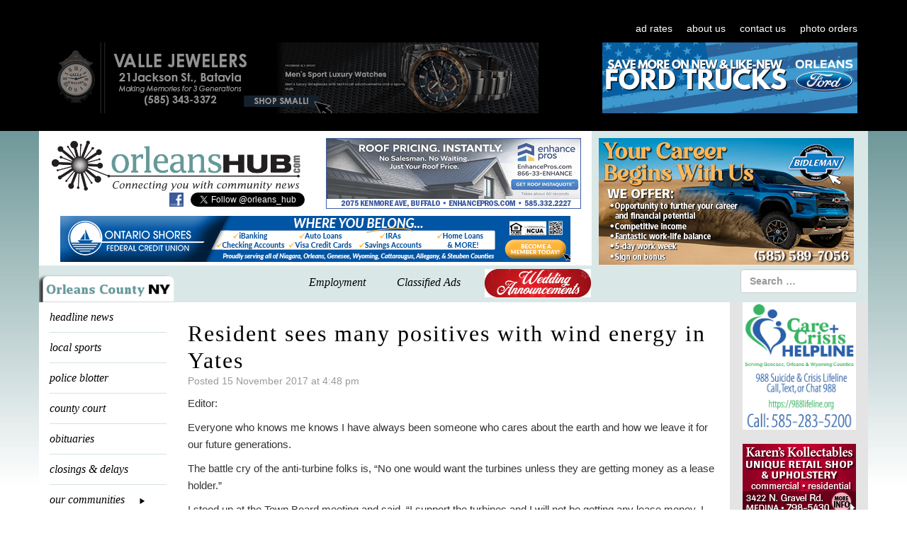

--- FILE ---
content_type: text/html; charset=utf-8
request_url: https://www.google.com/recaptcha/api2/anchor?ar=1&k=6LfLUogUAAAAAOe6JHigfkNqxVHKMTNr8qd6HK6m&co=aHR0cHM6Ly9vcmxlYW5zaHViLmNvbTo0NDM.&hl=en&v=PoyoqOPhxBO7pBk68S4YbpHZ&size=invisible&anchor-ms=20000&execute-ms=30000&cb=lcsnpkdy5jg6
body_size: 48561
content:
<!DOCTYPE HTML><html dir="ltr" lang="en"><head><meta http-equiv="Content-Type" content="text/html; charset=UTF-8">
<meta http-equiv="X-UA-Compatible" content="IE=edge">
<title>reCAPTCHA</title>
<style type="text/css">
/* cyrillic-ext */
@font-face {
  font-family: 'Roboto';
  font-style: normal;
  font-weight: 400;
  font-stretch: 100%;
  src: url(//fonts.gstatic.com/s/roboto/v48/KFO7CnqEu92Fr1ME7kSn66aGLdTylUAMa3GUBHMdazTgWw.woff2) format('woff2');
  unicode-range: U+0460-052F, U+1C80-1C8A, U+20B4, U+2DE0-2DFF, U+A640-A69F, U+FE2E-FE2F;
}
/* cyrillic */
@font-face {
  font-family: 'Roboto';
  font-style: normal;
  font-weight: 400;
  font-stretch: 100%;
  src: url(//fonts.gstatic.com/s/roboto/v48/KFO7CnqEu92Fr1ME7kSn66aGLdTylUAMa3iUBHMdazTgWw.woff2) format('woff2');
  unicode-range: U+0301, U+0400-045F, U+0490-0491, U+04B0-04B1, U+2116;
}
/* greek-ext */
@font-face {
  font-family: 'Roboto';
  font-style: normal;
  font-weight: 400;
  font-stretch: 100%;
  src: url(//fonts.gstatic.com/s/roboto/v48/KFO7CnqEu92Fr1ME7kSn66aGLdTylUAMa3CUBHMdazTgWw.woff2) format('woff2');
  unicode-range: U+1F00-1FFF;
}
/* greek */
@font-face {
  font-family: 'Roboto';
  font-style: normal;
  font-weight: 400;
  font-stretch: 100%;
  src: url(//fonts.gstatic.com/s/roboto/v48/KFO7CnqEu92Fr1ME7kSn66aGLdTylUAMa3-UBHMdazTgWw.woff2) format('woff2');
  unicode-range: U+0370-0377, U+037A-037F, U+0384-038A, U+038C, U+038E-03A1, U+03A3-03FF;
}
/* math */
@font-face {
  font-family: 'Roboto';
  font-style: normal;
  font-weight: 400;
  font-stretch: 100%;
  src: url(//fonts.gstatic.com/s/roboto/v48/KFO7CnqEu92Fr1ME7kSn66aGLdTylUAMawCUBHMdazTgWw.woff2) format('woff2');
  unicode-range: U+0302-0303, U+0305, U+0307-0308, U+0310, U+0312, U+0315, U+031A, U+0326-0327, U+032C, U+032F-0330, U+0332-0333, U+0338, U+033A, U+0346, U+034D, U+0391-03A1, U+03A3-03A9, U+03B1-03C9, U+03D1, U+03D5-03D6, U+03F0-03F1, U+03F4-03F5, U+2016-2017, U+2034-2038, U+203C, U+2040, U+2043, U+2047, U+2050, U+2057, U+205F, U+2070-2071, U+2074-208E, U+2090-209C, U+20D0-20DC, U+20E1, U+20E5-20EF, U+2100-2112, U+2114-2115, U+2117-2121, U+2123-214F, U+2190, U+2192, U+2194-21AE, U+21B0-21E5, U+21F1-21F2, U+21F4-2211, U+2213-2214, U+2216-22FF, U+2308-230B, U+2310, U+2319, U+231C-2321, U+2336-237A, U+237C, U+2395, U+239B-23B7, U+23D0, U+23DC-23E1, U+2474-2475, U+25AF, U+25B3, U+25B7, U+25BD, U+25C1, U+25CA, U+25CC, U+25FB, U+266D-266F, U+27C0-27FF, U+2900-2AFF, U+2B0E-2B11, U+2B30-2B4C, U+2BFE, U+3030, U+FF5B, U+FF5D, U+1D400-1D7FF, U+1EE00-1EEFF;
}
/* symbols */
@font-face {
  font-family: 'Roboto';
  font-style: normal;
  font-weight: 400;
  font-stretch: 100%;
  src: url(//fonts.gstatic.com/s/roboto/v48/KFO7CnqEu92Fr1ME7kSn66aGLdTylUAMaxKUBHMdazTgWw.woff2) format('woff2');
  unicode-range: U+0001-000C, U+000E-001F, U+007F-009F, U+20DD-20E0, U+20E2-20E4, U+2150-218F, U+2190, U+2192, U+2194-2199, U+21AF, U+21E6-21F0, U+21F3, U+2218-2219, U+2299, U+22C4-22C6, U+2300-243F, U+2440-244A, U+2460-24FF, U+25A0-27BF, U+2800-28FF, U+2921-2922, U+2981, U+29BF, U+29EB, U+2B00-2BFF, U+4DC0-4DFF, U+FFF9-FFFB, U+10140-1018E, U+10190-1019C, U+101A0, U+101D0-101FD, U+102E0-102FB, U+10E60-10E7E, U+1D2C0-1D2D3, U+1D2E0-1D37F, U+1F000-1F0FF, U+1F100-1F1AD, U+1F1E6-1F1FF, U+1F30D-1F30F, U+1F315, U+1F31C, U+1F31E, U+1F320-1F32C, U+1F336, U+1F378, U+1F37D, U+1F382, U+1F393-1F39F, U+1F3A7-1F3A8, U+1F3AC-1F3AF, U+1F3C2, U+1F3C4-1F3C6, U+1F3CA-1F3CE, U+1F3D4-1F3E0, U+1F3ED, U+1F3F1-1F3F3, U+1F3F5-1F3F7, U+1F408, U+1F415, U+1F41F, U+1F426, U+1F43F, U+1F441-1F442, U+1F444, U+1F446-1F449, U+1F44C-1F44E, U+1F453, U+1F46A, U+1F47D, U+1F4A3, U+1F4B0, U+1F4B3, U+1F4B9, U+1F4BB, U+1F4BF, U+1F4C8-1F4CB, U+1F4D6, U+1F4DA, U+1F4DF, U+1F4E3-1F4E6, U+1F4EA-1F4ED, U+1F4F7, U+1F4F9-1F4FB, U+1F4FD-1F4FE, U+1F503, U+1F507-1F50B, U+1F50D, U+1F512-1F513, U+1F53E-1F54A, U+1F54F-1F5FA, U+1F610, U+1F650-1F67F, U+1F687, U+1F68D, U+1F691, U+1F694, U+1F698, U+1F6AD, U+1F6B2, U+1F6B9-1F6BA, U+1F6BC, U+1F6C6-1F6CF, U+1F6D3-1F6D7, U+1F6E0-1F6EA, U+1F6F0-1F6F3, U+1F6F7-1F6FC, U+1F700-1F7FF, U+1F800-1F80B, U+1F810-1F847, U+1F850-1F859, U+1F860-1F887, U+1F890-1F8AD, U+1F8B0-1F8BB, U+1F8C0-1F8C1, U+1F900-1F90B, U+1F93B, U+1F946, U+1F984, U+1F996, U+1F9E9, U+1FA00-1FA6F, U+1FA70-1FA7C, U+1FA80-1FA89, U+1FA8F-1FAC6, U+1FACE-1FADC, U+1FADF-1FAE9, U+1FAF0-1FAF8, U+1FB00-1FBFF;
}
/* vietnamese */
@font-face {
  font-family: 'Roboto';
  font-style: normal;
  font-weight: 400;
  font-stretch: 100%;
  src: url(//fonts.gstatic.com/s/roboto/v48/KFO7CnqEu92Fr1ME7kSn66aGLdTylUAMa3OUBHMdazTgWw.woff2) format('woff2');
  unicode-range: U+0102-0103, U+0110-0111, U+0128-0129, U+0168-0169, U+01A0-01A1, U+01AF-01B0, U+0300-0301, U+0303-0304, U+0308-0309, U+0323, U+0329, U+1EA0-1EF9, U+20AB;
}
/* latin-ext */
@font-face {
  font-family: 'Roboto';
  font-style: normal;
  font-weight: 400;
  font-stretch: 100%;
  src: url(//fonts.gstatic.com/s/roboto/v48/KFO7CnqEu92Fr1ME7kSn66aGLdTylUAMa3KUBHMdazTgWw.woff2) format('woff2');
  unicode-range: U+0100-02BA, U+02BD-02C5, U+02C7-02CC, U+02CE-02D7, U+02DD-02FF, U+0304, U+0308, U+0329, U+1D00-1DBF, U+1E00-1E9F, U+1EF2-1EFF, U+2020, U+20A0-20AB, U+20AD-20C0, U+2113, U+2C60-2C7F, U+A720-A7FF;
}
/* latin */
@font-face {
  font-family: 'Roboto';
  font-style: normal;
  font-weight: 400;
  font-stretch: 100%;
  src: url(//fonts.gstatic.com/s/roboto/v48/KFO7CnqEu92Fr1ME7kSn66aGLdTylUAMa3yUBHMdazQ.woff2) format('woff2');
  unicode-range: U+0000-00FF, U+0131, U+0152-0153, U+02BB-02BC, U+02C6, U+02DA, U+02DC, U+0304, U+0308, U+0329, U+2000-206F, U+20AC, U+2122, U+2191, U+2193, U+2212, U+2215, U+FEFF, U+FFFD;
}
/* cyrillic-ext */
@font-face {
  font-family: 'Roboto';
  font-style: normal;
  font-weight: 500;
  font-stretch: 100%;
  src: url(//fonts.gstatic.com/s/roboto/v48/KFO7CnqEu92Fr1ME7kSn66aGLdTylUAMa3GUBHMdazTgWw.woff2) format('woff2');
  unicode-range: U+0460-052F, U+1C80-1C8A, U+20B4, U+2DE0-2DFF, U+A640-A69F, U+FE2E-FE2F;
}
/* cyrillic */
@font-face {
  font-family: 'Roboto';
  font-style: normal;
  font-weight: 500;
  font-stretch: 100%;
  src: url(//fonts.gstatic.com/s/roboto/v48/KFO7CnqEu92Fr1ME7kSn66aGLdTylUAMa3iUBHMdazTgWw.woff2) format('woff2');
  unicode-range: U+0301, U+0400-045F, U+0490-0491, U+04B0-04B1, U+2116;
}
/* greek-ext */
@font-face {
  font-family: 'Roboto';
  font-style: normal;
  font-weight: 500;
  font-stretch: 100%;
  src: url(//fonts.gstatic.com/s/roboto/v48/KFO7CnqEu92Fr1ME7kSn66aGLdTylUAMa3CUBHMdazTgWw.woff2) format('woff2');
  unicode-range: U+1F00-1FFF;
}
/* greek */
@font-face {
  font-family: 'Roboto';
  font-style: normal;
  font-weight: 500;
  font-stretch: 100%;
  src: url(//fonts.gstatic.com/s/roboto/v48/KFO7CnqEu92Fr1ME7kSn66aGLdTylUAMa3-UBHMdazTgWw.woff2) format('woff2');
  unicode-range: U+0370-0377, U+037A-037F, U+0384-038A, U+038C, U+038E-03A1, U+03A3-03FF;
}
/* math */
@font-face {
  font-family: 'Roboto';
  font-style: normal;
  font-weight: 500;
  font-stretch: 100%;
  src: url(//fonts.gstatic.com/s/roboto/v48/KFO7CnqEu92Fr1ME7kSn66aGLdTylUAMawCUBHMdazTgWw.woff2) format('woff2');
  unicode-range: U+0302-0303, U+0305, U+0307-0308, U+0310, U+0312, U+0315, U+031A, U+0326-0327, U+032C, U+032F-0330, U+0332-0333, U+0338, U+033A, U+0346, U+034D, U+0391-03A1, U+03A3-03A9, U+03B1-03C9, U+03D1, U+03D5-03D6, U+03F0-03F1, U+03F4-03F5, U+2016-2017, U+2034-2038, U+203C, U+2040, U+2043, U+2047, U+2050, U+2057, U+205F, U+2070-2071, U+2074-208E, U+2090-209C, U+20D0-20DC, U+20E1, U+20E5-20EF, U+2100-2112, U+2114-2115, U+2117-2121, U+2123-214F, U+2190, U+2192, U+2194-21AE, U+21B0-21E5, U+21F1-21F2, U+21F4-2211, U+2213-2214, U+2216-22FF, U+2308-230B, U+2310, U+2319, U+231C-2321, U+2336-237A, U+237C, U+2395, U+239B-23B7, U+23D0, U+23DC-23E1, U+2474-2475, U+25AF, U+25B3, U+25B7, U+25BD, U+25C1, U+25CA, U+25CC, U+25FB, U+266D-266F, U+27C0-27FF, U+2900-2AFF, U+2B0E-2B11, U+2B30-2B4C, U+2BFE, U+3030, U+FF5B, U+FF5D, U+1D400-1D7FF, U+1EE00-1EEFF;
}
/* symbols */
@font-face {
  font-family: 'Roboto';
  font-style: normal;
  font-weight: 500;
  font-stretch: 100%;
  src: url(//fonts.gstatic.com/s/roboto/v48/KFO7CnqEu92Fr1ME7kSn66aGLdTylUAMaxKUBHMdazTgWw.woff2) format('woff2');
  unicode-range: U+0001-000C, U+000E-001F, U+007F-009F, U+20DD-20E0, U+20E2-20E4, U+2150-218F, U+2190, U+2192, U+2194-2199, U+21AF, U+21E6-21F0, U+21F3, U+2218-2219, U+2299, U+22C4-22C6, U+2300-243F, U+2440-244A, U+2460-24FF, U+25A0-27BF, U+2800-28FF, U+2921-2922, U+2981, U+29BF, U+29EB, U+2B00-2BFF, U+4DC0-4DFF, U+FFF9-FFFB, U+10140-1018E, U+10190-1019C, U+101A0, U+101D0-101FD, U+102E0-102FB, U+10E60-10E7E, U+1D2C0-1D2D3, U+1D2E0-1D37F, U+1F000-1F0FF, U+1F100-1F1AD, U+1F1E6-1F1FF, U+1F30D-1F30F, U+1F315, U+1F31C, U+1F31E, U+1F320-1F32C, U+1F336, U+1F378, U+1F37D, U+1F382, U+1F393-1F39F, U+1F3A7-1F3A8, U+1F3AC-1F3AF, U+1F3C2, U+1F3C4-1F3C6, U+1F3CA-1F3CE, U+1F3D4-1F3E0, U+1F3ED, U+1F3F1-1F3F3, U+1F3F5-1F3F7, U+1F408, U+1F415, U+1F41F, U+1F426, U+1F43F, U+1F441-1F442, U+1F444, U+1F446-1F449, U+1F44C-1F44E, U+1F453, U+1F46A, U+1F47D, U+1F4A3, U+1F4B0, U+1F4B3, U+1F4B9, U+1F4BB, U+1F4BF, U+1F4C8-1F4CB, U+1F4D6, U+1F4DA, U+1F4DF, U+1F4E3-1F4E6, U+1F4EA-1F4ED, U+1F4F7, U+1F4F9-1F4FB, U+1F4FD-1F4FE, U+1F503, U+1F507-1F50B, U+1F50D, U+1F512-1F513, U+1F53E-1F54A, U+1F54F-1F5FA, U+1F610, U+1F650-1F67F, U+1F687, U+1F68D, U+1F691, U+1F694, U+1F698, U+1F6AD, U+1F6B2, U+1F6B9-1F6BA, U+1F6BC, U+1F6C6-1F6CF, U+1F6D3-1F6D7, U+1F6E0-1F6EA, U+1F6F0-1F6F3, U+1F6F7-1F6FC, U+1F700-1F7FF, U+1F800-1F80B, U+1F810-1F847, U+1F850-1F859, U+1F860-1F887, U+1F890-1F8AD, U+1F8B0-1F8BB, U+1F8C0-1F8C1, U+1F900-1F90B, U+1F93B, U+1F946, U+1F984, U+1F996, U+1F9E9, U+1FA00-1FA6F, U+1FA70-1FA7C, U+1FA80-1FA89, U+1FA8F-1FAC6, U+1FACE-1FADC, U+1FADF-1FAE9, U+1FAF0-1FAF8, U+1FB00-1FBFF;
}
/* vietnamese */
@font-face {
  font-family: 'Roboto';
  font-style: normal;
  font-weight: 500;
  font-stretch: 100%;
  src: url(//fonts.gstatic.com/s/roboto/v48/KFO7CnqEu92Fr1ME7kSn66aGLdTylUAMa3OUBHMdazTgWw.woff2) format('woff2');
  unicode-range: U+0102-0103, U+0110-0111, U+0128-0129, U+0168-0169, U+01A0-01A1, U+01AF-01B0, U+0300-0301, U+0303-0304, U+0308-0309, U+0323, U+0329, U+1EA0-1EF9, U+20AB;
}
/* latin-ext */
@font-face {
  font-family: 'Roboto';
  font-style: normal;
  font-weight: 500;
  font-stretch: 100%;
  src: url(//fonts.gstatic.com/s/roboto/v48/KFO7CnqEu92Fr1ME7kSn66aGLdTylUAMa3KUBHMdazTgWw.woff2) format('woff2');
  unicode-range: U+0100-02BA, U+02BD-02C5, U+02C7-02CC, U+02CE-02D7, U+02DD-02FF, U+0304, U+0308, U+0329, U+1D00-1DBF, U+1E00-1E9F, U+1EF2-1EFF, U+2020, U+20A0-20AB, U+20AD-20C0, U+2113, U+2C60-2C7F, U+A720-A7FF;
}
/* latin */
@font-face {
  font-family: 'Roboto';
  font-style: normal;
  font-weight: 500;
  font-stretch: 100%;
  src: url(//fonts.gstatic.com/s/roboto/v48/KFO7CnqEu92Fr1ME7kSn66aGLdTylUAMa3yUBHMdazQ.woff2) format('woff2');
  unicode-range: U+0000-00FF, U+0131, U+0152-0153, U+02BB-02BC, U+02C6, U+02DA, U+02DC, U+0304, U+0308, U+0329, U+2000-206F, U+20AC, U+2122, U+2191, U+2193, U+2212, U+2215, U+FEFF, U+FFFD;
}
/* cyrillic-ext */
@font-face {
  font-family: 'Roboto';
  font-style: normal;
  font-weight: 900;
  font-stretch: 100%;
  src: url(//fonts.gstatic.com/s/roboto/v48/KFO7CnqEu92Fr1ME7kSn66aGLdTylUAMa3GUBHMdazTgWw.woff2) format('woff2');
  unicode-range: U+0460-052F, U+1C80-1C8A, U+20B4, U+2DE0-2DFF, U+A640-A69F, U+FE2E-FE2F;
}
/* cyrillic */
@font-face {
  font-family: 'Roboto';
  font-style: normal;
  font-weight: 900;
  font-stretch: 100%;
  src: url(//fonts.gstatic.com/s/roboto/v48/KFO7CnqEu92Fr1ME7kSn66aGLdTylUAMa3iUBHMdazTgWw.woff2) format('woff2');
  unicode-range: U+0301, U+0400-045F, U+0490-0491, U+04B0-04B1, U+2116;
}
/* greek-ext */
@font-face {
  font-family: 'Roboto';
  font-style: normal;
  font-weight: 900;
  font-stretch: 100%;
  src: url(//fonts.gstatic.com/s/roboto/v48/KFO7CnqEu92Fr1ME7kSn66aGLdTylUAMa3CUBHMdazTgWw.woff2) format('woff2');
  unicode-range: U+1F00-1FFF;
}
/* greek */
@font-face {
  font-family: 'Roboto';
  font-style: normal;
  font-weight: 900;
  font-stretch: 100%;
  src: url(//fonts.gstatic.com/s/roboto/v48/KFO7CnqEu92Fr1ME7kSn66aGLdTylUAMa3-UBHMdazTgWw.woff2) format('woff2');
  unicode-range: U+0370-0377, U+037A-037F, U+0384-038A, U+038C, U+038E-03A1, U+03A3-03FF;
}
/* math */
@font-face {
  font-family: 'Roboto';
  font-style: normal;
  font-weight: 900;
  font-stretch: 100%;
  src: url(//fonts.gstatic.com/s/roboto/v48/KFO7CnqEu92Fr1ME7kSn66aGLdTylUAMawCUBHMdazTgWw.woff2) format('woff2');
  unicode-range: U+0302-0303, U+0305, U+0307-0308, U+0310, U+0312, U+0315, U+031A, U+0326-0327, U+032C, U+032F-0330, U+0332-0333, U+0338, U+033A, U+0346, U+034D, U+0391-03A1, U+03A3-03A9, U+03B1-03C9, U+03D1, U+03D5-03D6, U+03F0-03F1, U+03F4-03F5, U+2016-2017, U+2034-2038, U+203C, U+2040, U+2043, U+2047, U+2050, U+2057, U+205F, U+2070-2071, U+2074-208E, U+2090-209C, U+20D0-20DC, U+20E1, U+20E5-20EF, U+2100-2112, U+2114-2115, U+2117-2121, U+2123-214F, U+2190, U+2192, U+2194-21AE, U+21B0-21E5, U+21F1-21F2, U+21F4-2211, U+2213-2214, U+2216-22FF, U+2308-230B, U+2310, U+2319, U+231C-2321, U+2336-237A, U+237C, U+2395, U+239B-23B7, U+23D0, U+23DC-23E1, U+2474-2475, U+25AF, U+25B3, U+25B7, U+25BD, U+25C1, U+25CA, U+25CC, U+25FB, U+266D-266F, U+27C0-27FF, U+2900-2AFF, U+2B0E-2B11, U+2B30-2B4C, U+2BFE, U+3030, U+FF5B, U+FF5D, U+1D400-1D7FF, U+1EE00-1EEFF;
}
/* symbols */
@font-face {
  font-family: 'Roboto';
  font-style: normal;
  font-weight: 900;
  font-stretch: 100%;
  src: url(//fonts.gstatic.com/s/roboto/v48/KFO7CnqEu92Fr1ME7kSn66aGLdTylUAMaxKUBHMdazTgWw.woff2) format('woff2');
  unicode-range: U+0001-000C, U+000E-001F, U+007F-009F, U+20DD-20E0, U+20E2-20E4, U+2150-218F, U+2190, U+2192, U+2194-2199, U+21AF, U+21E6-21F0, U+21F3, U+2218-2219, U+2299, U+22C4-22C6, U+2300-243F, U+2440-244A, U+2460-24FF, U+25A0-27BF, U+2800-28FF, U+2921-2922, U+2981, U+29BF, U+29EB, U+2B00-2BFF, U+4DC0-4DFF, U+FFF9-FFFB, U+10140-1018E, U+10190-1019C, U+101A0, U+101D0-101FD, U+102E0-102FB, U+10E60-10E7E, U+1D2C0-1D2D3, U+1D2E0-1D37F, U+1F000-1F0FF, U+1F100-1F1AD, U+1F1E6-1F1FF, U+1F30D-1F30F, U+1F315, U+1F31C, U+1F31E, U+1F320-1F32C, U+1F336, U+1F378, U+1F37D, U+1F382, U+1F393-1F39F, U+1F3A7-1F3A8, U+1F3AC-1F3AF, U+1F3C2, U+1F3C4-1F3C6, U+1F3CA-1F3CE, U+1F3D4-1F3E0, U+1F3ED, U+1F3F1-1F3F3, U+1F3F5-1F3F7, U+1F408, U+1F415, U+1F41F, U+1F426, U+1F43F, U+1F441-1F442, U+1F444, U+1F446-1F449, U+1F44C-1F44E, U+1F453, U+1F46A, U+1F47D, U+1F4A3, U+1F4B0, U+1F4B3, U+1F4B9, U+1F4BB, U+1F4BF, U+1F4C8-1F4CB, U+1F4D6, U+1F4DA, U+1F4DF, U+1F4E3-1F4E6, U+1F4EA-1F4ED, U+1F4F7, U+1F4F9-1F4FB, U+1F4FD-1F4FE, U+1F503, U+1F507-1F50B, U+1F50D, U+1F512-1F513, U+1F53E-1F54A, U+1F54F-1F5FA, U+1F610, U+1F650-1F67F, U+1F687, U+1F68D, U+1F691, U+1F694, U+1F698, U+1F6AD, U+1F6B2, U+1F6B9-1F6BA, U+1F6BC, U+1F6C6-1F6CF, U+1F6D3-1F6D7, U+1F6E0-1F6EA, U+1F6F0-1F6F3, U+1F6F7-1F6FC, U+1F700-1F7FF, U+1F800-1F80B, U+1F810-1F847, U+1F850-1F859, U+1F860-1F887, U+1F890-1F8AD, U+1F8B0-1F8BB, U+1F8C0-1F8C1, U+1F900-1F90B, U+1F93B, U+1F946, U+1F984, U+1F996, U+1F9E9, U+1FA00-1FA6F, U+1FA70-1FA7C, U+1FA80-1FA89, U+1FA8F-1FAC6, U+1FACE-1FADC, U+1FADF-1FAE9, U+1FAF0-1FAF8, U+1FB00-1FBFF;
}
/* vietnamese */
@font-face {
  font-family: 'Roboto';
  font-style: normal;
  font-weight: 900;
  font-stretch: 100%;
  src: url(//fonts.gstatic.com/s/roboto/v48/KFO7CnqEu92Fr1ME7kSn66aGLdTylUAMa3OUBHMdazTgWw.woff2) format('woff2');
  unicode-range: U+0102-0103, U+0110-0111, U+0128-0129, U+0168-0169, U+01A0-01A1, U+01AF-01B0, U+0300-0301, U+0303-0304, U+0308-0309, U+0323, U+0329, U+1EA0-1EF9, U+20AB;
}
/* latin-ext */
@font-face {
  font-family: 'Roboto';
  font-style: normal;
  font-weight: 900;
  font-stretch: 100%;
  src: url(//fonts.gstatic.com/s/roboto/v48/KFO7CnqEu92Fr1ME7kSn66aGLdTylUAMa3KUBHMdazTgWw.woff2) format('woff2');
  unicode-range: U+0100-02BA, U+02BD-02C5, U+02C7-02CC, U+02CE-02D7, U+02DD-02FF, U+0304, U+0308, U+0329, U+1D00-1DBF, U+1E00-1E9F, U+1EF2-1EFF, U+2020, U+20A0-20AB, U+20AD-20C0, U+2113, U+2C60-2C7F, U+A720-A7FF;
}
/* latin */
@font-face {
  font-family: 'Roboto';
  font-style: normal;
  font-weight: 900;
  font-stretch: 100%;
  src: url(//fonts.gstatic.com/s/roboto/v48/KFO7CnqEu92Fr1ME7kSn66aGLdTylUAMa3yUBHMdazQ.woff2) format('woff2');
  unicode-range: U+0000-00FF, U+0131, U+0152-0153, U+02BB-02BC, U+02C6, U+02DA, U+02DC, U+0304, U+0308, U+0329, U+2000-206F, U+20AC, U+2122, U+2191, U+2193, U+2212, U+2215, U+FEFF, U+FFFD;
}

</style>
<link rel="stylesheet" type="text/css" href="https://www.gstatic.com/recaptcha/releases/PoyoqOPhxBO7pBk68S4YbpHZ/styles__ltr.css">
<script nonce="PLOiUUAbHA5N__JkPBd7Yw" type="text/javascript">window['__recaptcha_api'] = 'https://www.google.com/recaptcha/api2/';</script>
<script type="text/javascript" src="https://www.gstatic.com/recaptcha/releases/PoyoqOPhxBO7pBk68S4YbpHZ/recaptcha__en.js" nonce="PLOiUUAbHA5N__JkPBd7Yw">
      
    </script></head>
<body><div id="rc-anchor-alert" class="rc-anchor-alert"></div>
<input type="hidden" id="recaptcha-token" value="[base64]">
<script type="text/javascript" nonce="PLOiUUAbHA5N__JkPBd7Yw">
      recaptcha.anchor.Main.init("[\x22ainput\x22,[\x22bgdata\x22,\x22\x22,\[base64]/[base64]/MjU1Ong/[base64]/[base64]/[base64]/[base64]/[base64]/[base64]/[base64]/[base64]/[base64]/[base64]/[base64]/[base64]/[base64]/[base64]/[base64]\\u003d\x22,\[base64]\\u003d\\u003d\x22,\x22wrzCk8KwwpjDuRtKw68Hw5HCg8K2wrYAcMO/w7fCuivCnWHDjsKsw6VJTMKXwqguw7bDksKUwq7CtBTCsh8HNcOQwqt7SMKILcK/VjtKVmxzw77Dq8K0QXM2S8OvwoI1w4oww4c8Jj5pbi0APMKOdMOHwrnDqMKdwp/Ck1/DpcOXE8KdH8KxEMKXw5LDicKhw5bCoT7CqRo7NWlUSl/[base64]/wo0ww51ncB5WeXbDqHTDi8OEdidlwoIVXAfChnAmVMKtI8O2w7rCgAbCoMK8wqfCu8OjcsOBbiXCkhZbw63DjHPDk8OEw481wrHDpcKzMQTDrxoRwrbDsS5Vbg3DosOBwr0cw43DlwpeLMKmw7R2wrvDr8Kyw7vDu04iw5fCo8KewphrwrRjAsO6w7/CpsKOIsOdKcKIwr7CrcKLw4lHw5TCq8Ktw498ccK2ecOxEMO9w6rCj2LCj8OPJATDkk/Cul87wpzCnMKQDcOnwoUwwpYqMnwCwo4VAMKcw5AdBHk3wpENwrnDk0jCqcKRCmwXw4nCtzpjHcOwwq/DjMOgwqTCtHPDvsKBTBNVwqnDnWJtIsO6wr1qwpXCs8OLw5l8w4dVwrfCsURpRivCmcOXKhZEw67CpMKuLyZ+wq7CvFfCnh4OETrCr3wcKQrCrVfChideEVfCjsOsw7jCtQrCqFUeG8O2w5UQFcOUwq0sw4PCkMOvNhFTwoTCh1/Cjx/[base64]/Wngsw4TDoVZfSMOVb1HDhiPDqncjLMOtISLDosOIwobCklABwpPDjwVYI8OBEGc9UGDCsMKywrZqRyzDnMOJwojChcKrw7QhwpXDq8O/w5rDjXPDjsKxw67DiRTCusKrw6HDm8OkAknDjcKiCcOKwr0iWMK+OsKdS8KlF30mwowVVMO3PUDDpjHDqlXCs8OEXA7CjHrCo8OswpzDh33CqMODwpsWG1QhwoRZw4sowr7DgcODR8KgNcKnDTjCn8KXZsOEZwJKwqTDkMKEw7vDhsKfw7/CnMKAw69RwqvDsMOmU8OqG8Oew7V1wocrwpAWJUPDg8OgOcOEw68Qw45CwrllLgN6w7x8w6hSUMObLkpAwo/DssKtw7bCp8O/WzTDlh3DnHDDtnXChcKnAMOEGwXDncOvBMKBw51gCAXDonfDjjXCgCA7worClhkRwq/CmcKawrBww7ooMVrDmMKiwq0UKlo6XcKNwpnDq8KkB8OlEsKpwq44asOdw5fDq8KnUixBw77CmBVlSz9Vw4nCusONNMODeSfCug1qwrRRIXXClcOXw7lyUCNtBMOywqQMKMK1P8KbwqZ3w6xtUw/Ctnxgwq7CgMKbFUQCw5Y3wp8AF8Kkw7LDi3fDscOKUsOMwr/CggFcFR/Do8OGwpHCjVbDhWRhw7tjA0PCuMKawqgyScObF8K6WFpUw5PDknIrw45mLV/Do8OKH0BmwrVLw77CmMOZw4gjwpXCrMOYF8K9w6sXKyR+Cn92RsOdIcODwpcbw5Emw5xAIsOfQi0oLBYcw5fDmibDqMOsJioeSWMawoDCk2l/[base64]/w7xpBljDm8K8fCwswodUdcOOwpLDqcKKHsO0aMKyw73DosKCaQpHwpQ/bsKcSMOawqTDmVjClMOnwpzCnFcSbcOoOhTCrCY1w7pmWVBTwo3CiX9vw5fCl8OWw6A/esK8wonDvMKUM8OjwqHDvcOYwp7CkjLCmVxEalvDhMKcJ310wobDm8KfwplXw4bDv8OqwpLCpWNicEkywos0wrzCgzUbw6QVw6Ezw5vDo8Oed8KAX8OHwpzCmMKJwqjCm1Baw6/CtsOrUSoSF8KuAgLDlxzCpwDCtsKgfsK/[base64]/ClcK8wr8+QsOewpNAHV/[base64]/CjXrCvsOiKUPCriAHBlrDvyPDhcOwwpbDpsOpEkXCuyBKwq7DuC4WwrHCnsKTwqxjwqrDny9SBiLDr8O8w4x6EMOZw7PDh1bDvcO5fRfCsmlZwqLCscKewoQCwppeE8ODCyVzDMKJw6EpSMOGVsOfwpfCpMOPw5PCowoMEsOUdMO6cD7Cr2xDw50Xwo4OQcO2wqXCnC/[base64]/Cq0bCpMKaUS4xPRzDkcOVa3fCnMOWworDjBXCsT3DpcKfw7JABT0BAMO0LEl6w7J7w54yYsK6w4dubFnDpsOYw5DDl8KdT8ObwoBXABLCjknCgsKhRMKsw7/DnMK6wo3CmcOhwrDCuW9lwokiQVDCgxdyRnbDt37CscO7w7TDkzdUwq5Sw6AqwqA/ccKMR8OfFRvDiMKVw4U9OjJFOcObEgN8WcKyw58cb8OaJMKGccKkb17DomgoIMK2w5RJwprDjcKVworDhsOcQww7wotmAcOvw7/Dm8KaKcKOJsKPwqF8w6Fgw5nDmQHCocKsCGMYeGDDvGvCiWgBaWZmV0DDllDDg23Dj8O9ejUcNMKlwpfDpE/DujTDjsKzw6HCkcOqwpFTw5FQDVbDuVDDpRDDkArDkxfCqcOOZ8OgasOIw77DlD5rVWbClsKPwqV/w6VdI2fCkAF7LSJUw51PGBsBw7YKw7jCisO1w5FGbsKpw7pZAWB8eRDDnMKlLMKLcMOmXWFPwoReJcKxa2FfwoQGw5IBw4bDisO2wr8MQi/DpcKUw4rDuQ94KE5QTcKgOnvDkMK9wpoZXsKtYxEpOcKjYsO5woI6CUM3UsOPT3PDqR/ChMKvw6vCrMOTeMOIwrMIw7rDmsKVOyDCrcKxVcOmXGRrV8O/OE7CrQc+w7jDoinDnF3CuDnDqTvDvlEIwrzDogjDtMOANTsJJ8KUwodnw5kgw4HDvkgQw51aB8KkdTXCm8KQEMK3aE7CthfDhzYMFR0eA8OkGsOlw5I4w65fBMKhwrbDsWwmZ1nCoMKKwo9wf8OXAW/CqcORwpzDjcORwqppwoEgTnFdVUHCrBnDoVDDglPDlcOySMOWCsKlDEjDqcO1fR7Dpl1raX3DscKiPsOrwrs0MF0SacOPbsOpwos0VsOCw57Dm05zOCrCmiR/wrA/woTCi23DiCN8w6p0w5nClF7Ct8O/aMKFwqfCkTlNwrHDlW1ha8O/[base64]/DkMO5ZAEdOMO0SWXCvcKeZsO1GjfCgmoew6TCvsO2w6bDqcKRw54hZsOCZh3DtMO9w60Fw4nDsjXDmsObTcO7DcOoccKhVU1+w4JoNsOUJV7DlMOEWwHCs2PCmRExWcOGw4ANwoVgwrxVw5k9wpJsw4dtKXI7wqZ/wqpJfWLDncKoKMKCW8KoPsK3TsOzMj3DvXc0w7BMIgLDgMOgcCI8R8KtBRPCpsOSNMOHwrTDu8KFaibDo8KaKEnCrcKgw4rCgsOEwqQWNMKEwqQYYgDDlibCgh/Du8O9SsK0LMOLbhd7wrXDkyVLwqHCkBdCXsOGw6wyKXkkw5nDt8OIAMOwCx8IfVfDksK1wodxw4rCn1vChUTDhVjDvTgtwofDiMO/wqwnPsOtw7zCj8OEw6c8A8KNwoTCp8KCYsOnScOHw51rNCsbwpfDpmDDvsKwX8OTw6oMwq5dPMOFacKEwooxw580ZSTDijl6w6fCvg8Fw7stIA/CqcKVwpfCg3LCsxJHS8OMfyDCrMOjwrHCjsO4w57CjU0bYMK8wqh0KSnDjcOOwp43EBs3w4rCv8KEFMOBw6dRcArClcKlwqF/w4RtQMKOw7/Dg8OewqPDicOuenHDlyFFCn/Drmd+TzwyV8Orw5F4a8KqVMOYUcO0w7VbecKDwpttL8K8LMOcdHIPwpDCtMKPS8OTaBMnU8OWecO9wqjCvRkkWwNNw4FGwo/CnMK4w5ECMMOvMsOiw4cRw7DCkcO6wplTdsO1Y8OCDVjCvsK0wrY0w59+ZT1sPcKnwpoew7QTwrU1ZMKhwq8gw65bHcO3fMOBw4Agwr3CtFvCvcKMw7XDiMO1EhgdJ8OpTxXCl8Kpw6RFwrfChMOLNMKcwofCuMOvwrknWMKhwpkgWx/DuS9CXsK6w5bDhMOjw7NqRVnDmHzDssOYUUjDoC91X8OWH1vDhcO8e8KFHcOTwopPPMO/w73CicOUwrnDjjdDEQrDoQNIw4ltw4cnX8K7wrvCjMKNw6U7w5HCoBYbw6LCrcKcwrPDqEAMwpIbwrdlAMKowpLCjn3CkEHCg8KcVMOQw5/[base64]/CijQNw4oNwo8wNcKJV1IKwo/Dt8OqDVd4w5A3w7bDgCpuw4bCnhRFW1LCl28mO8KuwoXDoRw4DMOhLGt7FcK6OD8OwoHChsK3H2bDg8O6wofChwUywp/CuMKzw4EVw6vDoMOOOMOQFix+wovDqgzDhlxpwo7CkRc9wrXDvcKURA4ZK8K0BxZIKEvDpcKmdMKpwrDDgcOIZ1I/wplsA8KATcO5CcOXIsOBF8OSw77Dk8OQEUnCkxQ8w4TCjsKgb8K0w7lyw4XDpMOAJSRgQ8O8w4DDscOzdAQWcsOWwoF1wpTCrHHDgMOCwo9bcsKRW8KjBsOhwo3DocO9Zk8Nw5Npw6sQw4fCr1TChMOaPcOjw6TCiTcFwq8/wpxjwohFwpHDiVLDrVrCmnZNw4jCpsOWwqPDqXvDt8Ojw6PCvQzCtkfCgHzDl8OCXFDDsyHDqsOowrHCiMK6NMO2aMKhC8KCPsOzw4zDmMORwoXCjR8OLicbbW9IK8ObBcOiwqvDkMOWwptnwo/[base64]/CpB4YADbDuDjCu2sgwpsRwpDCpzlNSsKAK8OgAMK3w4TDjWdDFV3ClcO0wpUvw7AGwrDCl8KQwrl1TnACNsK/[base64]/[base64]/CnXl+w5Z5w7FTw6VxQm0Uwp1tKsOPwpNlw7d5H3jDjMOKw6HDvcKgwpIAPV/DgxocCsOlcsO2w5dRwr/Cr8OAM8O6w4nDs3DDvBfCrFPCsUjDtcK/[base64]/DmsOdNzzCicKLJEXCsjbCqSbDmMOZw63DocOKDMOxZ8O5wphqPcOIfMODw4kUI37CtknCgsO2w4vDqUlAJsKow50rTnkLWBwuw6zCl2/[base64]/Dr8O2wqU4wonDgcK/[base64]/VX9Yw4A8w4k/wq/DisOrO0LCg8KVw6h7FyV5w7RMw7/[base64]/CsMK2GGjDhsKlO8OZCMOQZn7ChEJHw5HDlhvCpnLDhBYkwqDDtcK2wpjDrVB2b8KBw4E9IBxfw5R8w4oRK8Opw5USwos5DnBOwpFYV8KZw5bDgcOGw4ktNcO3w4nDqsKDwrwnK2bCtsKHYMOGXBPDqTINw7DDnhfChiJZwr/CsMKeNsKvBR7ChsKjw5YtLcOMwrLDhC0kwpksBMOHQMOBwqXDgcOUHMOcwpUaKMOIJcOJP0dewqrDrSzDgifDsh/[base64]/CkAoAw5zDgsKhw7NCWSrDlUoYNsKqw5vDtRDChmTCiMKlfMKiwr4hRsO0IlB+wr9pHMOGOEFFwr3DpUk/cHtAw4jDoE0CwpE6w6IWZVIRY8Kuw7t/w5hNUsKrw6gcNcKSX8KMNx/DjsO9Zwl8w57Cg8O7ZyAAKG7DksOtw7ptNjIjwoobwqjDgsK4SMO+w70+w7bDtlfCjcKHwpzDvsOZeMOmRsOxw6DDpsK5RMKZN8Kmw67DoAPDqGvCg0pTHnbDqMKCwqzDkDXDrcOPwrZ/wrbCtW4ZwofDvBUkbcKwZnLDrF/DqCPDiCPCtMKkw65+fsKlesO+KsKlIMOnwqTCjcKOw7dyw6dhw4xMCWXDik7Dq8KORcO+w6QQwr7DgX/DlcOKIHYxfsOgKcK8KU7CisOaORgqLcOdwrQLCEfDpH9Tw4M4e8KyHFZ1w4TClXPDqsOmwrtGP8OWwo3CvEcOw494VMO9EDLCnFjCnnEVaiDClsOlw6LDnhASf20yMcKQwpwJwpBAw7DDgjZoPCPCukLCq8KUfnHCt8Ohwpd3w48pwqNtwp9gY8OGcihaL8K/woTCvDcEw4vDlcK1wo9QKcOKPcOvw4dSwqvCtDDCt8KUw7HCucOFwp9Hw5fDisKVTxkIw7HCksKcw5cBcMOcUjwkw4QjZ3HDgMOVw658XMOibRFRw7vCqFJieDFHB8OKwpnDjndFw4UNQMK9LMOVwpHDgF3CoAXCtsOEeMOAYDbChcK0wp/DoGsnwo1fw4VELcOswrkuS1PCl3EsBTVPE8OYwpHCuHxhD3E5wpHCgcKfeMOvwobDo1/Dl2vCqsOQwqkhRix5w5smF8KFb8Odw4rDs3k1Y8K5w4dJacOgwqDDoRLDjmjChFRYUsOxw4lpwqpRwqBzXlnCs8OWelIDMMK/fU4pwowNOTDCocKBwr9bS8KQwpB9wqvCg8KwwoIZw7/CsXrCrcOWwr4zw6DDv8K+wrd+wpQPUMOJP8KzUBxZwr/Ds8ONw6nDqQDDsgdywpnDnn0SDMO2OF0rwogJwrBXMy7CuUtawrABwrvCgsKow4XCgl1tYMK0w5PCicOfEcO4MMOmw5o3wrnCo8KXecOgS8OUQMOFWwXCsxRqw7jDncKfw7nCl2HCvsKjwrxrNy/Cu39KwrxMWEbDmiDDr8OjB3stWcOULsKcwr3DtRxew7zCgQbDowLDmsO5wr4sd0DCkcKfRCtZw7YSwpk2w4/Cu8KEcQV8wqDCgcK8w685dnzDnsOXw63ClUBrw5TDjsKzCztsdcK5CMOEw6/DqxnCmMO/wqTCr8OROMOzVsK7DMKVw4jCqE/Cu01awpfCt19LLTt3wr47b2YmwrbClGnDtMKsPsOoV8OcfsOFwo7DjsK5fMOAwo7CnMO+XsOww67DssKNCSrDrwjDq1/Dow5ie1Qnw5XDjwvCtcOhw5jCncOTwrBJNsKFwptcMQcCwrxRw5sNworCgmxNwqrCnSxSBsOXwpXCvcKSXlzClcOcE8OFBcKAABk/dUHCh8KebMKvwql1w57Ckj8uwqUWw5DCnsOAemNQYRAFwqHDtTzCt3/CuHTDjMOcFsK0w6/DoDTDvMK1binDujlYw7M/[base64]/CocOlY8K5bcODA8KDXCVjYwfCpnPDlsOccsKGc8O2w6fCkz/CkMONYiAUKGLDkcKiOSJcOi48OsKUw4vDuUrCqX/DrQ0uwpMcwpDCnQXCqCRrR8OZw47CqEvDksKSHBnCvRkzwrDDrsOQw5ZswoEnBsK8w5bDrMKsBnFCNQDCugBKwpo5wolzJ8K/w7XCscOIw5EOw5g+fytGUEbCsMOoKA7DgMOyAsKlaDHCpcKdwpLCrMOPF8OcwoxZbgsVwpvDkMODWQ/CusO0w4PCrcOTwpgIEcKoTWwQCEpcN8OGUsK3Z8OHWSHCjh7DqMO/w4FnRyXDkMO4w5vDoj5zfMOrwoJ9w6Fgw4gZwqLCsXsPQz/[base64]/ChDAMIsOgQMOJw5rClwtyw5R/wrQDAMOvwrDCthDDhsKHFsOTUsKCw5/DvHDDqgRswrPCmMKUw7NRwqA9w43CjMKOMybDuhZxFxDDqS7DhDPDqBFAO0HDq8KaEwMnwrfChELCuMOwC8KpTlR7YcOKQsKVw4/Dom7CisKbNcO7w5bCj8K0w75ZDGPCqMKRw59fwpnDh8OXT8K4csKaw4/DtMOLwolyQsOPZ8KHfcOKwr40w7NXaH9TcDnCiMKtCW7DvMOYwopiw4nDpsKvT27DjERywp/CijgyKF43ccKWesKGHl14w6DDuWJpw5/CqBV1fcK7Vg3DicOEwogXwoZXw4gaw67ClsKfwoLDpVTCvXdtw6xtbcOFTnHDtsOgP8OfNAnDmSc9w7LCn2rCiMO9w6PCg3BAHSvCsMKqw5tIdcKGwo9Lwr3DnRTDpDg1wpQFw5cqwoHDmAhBw7grCMKOfV1lbT/CnsOLZAHCqMOdwo91w49Zw6/CpcOyw5psaMO9w40pVQ7DhcKVw4Y9w5IjXMOCwr9cI8Ktwr3Dn2XDsVXCqsOCwr1/eGwzwrtTd8KBRC4uwqQWN8KNwobCvVt8d8KiVcK6dMKLPsOpFgzDgEDDlcKBUcKPNRhPw7B/LiPDmMK2wpYXV8KEEMKqw4jDsi3CrQzDkipGEsKWGMOSwofDoSHCuHltLhrCk0EVw64Qw5VLw5XDszPDmsOScifDisOAw7cZKMK1wrXCp1XCocKRw6YYw4RCecKNJsOZNMKcZMKzB8OOcVfCskfCg8Ojw6fDkS7CrSE4w4YVFn3DrsKuwq/DgsO+bBTDnx7DhcKLwrfDqFlSdsO2wrhsw5jDlALDqcKMwooMwr0ffWLDrz15UXnDqsOAUsK+NMOWwrHCrB4NZMOkwqAIw7/CmjQ4IcO9wo4fwqXDpcKQw41qwolBNSNlw6QQby7Ci8Kyw5AgwrLDqEMDwo4wEC1aTQvCgkhYw6fDsMKqd8KuHsOKajLCusKXw6HDjsKew5RNw5t1GRnDpyPDrxIiwrvDr3R7GjHDsgB7SUcgw4PDlMKOw7czw7LCksO3TsO8QMKkLMKiIUwSwqrDkz/Coj3DkSjClxHCiMKTI8KdXEg3PVURa8O4w4wcw4RecMO6wp3DlDx+Hz9RwqDCsA0kayrCnC07wqHCnBkYFcKOacK1wr3DuU1SwqYTw47CnMO3w5jCoyUPwoJ5w7ZHwr7DmAN6w7YDBSw8w643VsOnw6bDqlcxw55he8Ozw5HDm8KwwqPCmj5fclMhLS3CrcKXfD/Dkj9qbMO9JcKawrIyw4fDp8OWBURAfsKBfMOoYcOEw6EtwpvDlMONP8KxE8Oew5ZJXiFiw5Qnwrs2XAQYFmDCqMKmNm/DlMKnw4/CghfDvMK+wrPDnz8sfzIDw4rDtcOiM2YHw7FcEA8bGUnDnDV/wqjCrMO3Q3IpfzAEw4bDuVPCniLCtsODw5jDkAoXw50qw5oKcsOJw6HDtEZNwp8AB2Fpw70pMMOqJBnCuQU5wqw+w7zCkU9rNhVpwpcHDsKOLnldC8K2VcKoHUxJw6bCp8K8wpZ3EUfCohHCgGLDjH1BFibCjTHCv8KSJsKEwo08SxA7wpQ/[base64]/[base64]/DhsKyw7hmw5nDrl95w4k4woxPGnjCj8KIwrw1woEawqBOw4hDw7xgwrQWTgInwo3ChSzDtcOHwr7Di05kN8Kxw5HCgcKEaFEKMQzCjcKBTjjDpcO/N8ONw7HClyV7WMKewrA2XcO+w5FYEsKvL8KbAGtZwpXCksOdwoXCqAs2wqtawr7CthrDvMKYfWJsw44Ow55JHTrCpcOWb0bCoS8SwpRQw51ERMOWXXIgwpHCgcOvL8Klw5Yew7ZdWmoIXjHCsGsuAsK1Yy3Dm8KUP8OZfAsdF8KYU8Omw4/[base64]/DrEzCi8KaPxPChcKvFcOkwqw1OcOXNcOQw4pxw5x6EETDjE7DsHkfQcK1AF7CthrDiHckSVVAw4EzwpVBwo0QwqDDki/Ch8OJw4dXfcKUOnvCiAsPwoTDj8OGAm9+R8OHM8OMaG/DssKsNiJww5khGsK7b8KkZmJhMsOsw7LDrUBZwpkMwojCr2fClTvCigIISTTCh8OPwr7Co8K3UxjCrsOrF1E/[base64]/CqMKUw54Aw4rDgMOWIT3CjD/Cm1LDk8Krwo/DuD/Dl0cOw4g7JMOxf8O9wrzDuDXDlSjDozrCiTBwBXkswrYCwpzCogYsWMOIIcODw6hCfjU/[base64]/CscOpw69BQFtpw4glRcOcwoDChljCtsOiw6fCgUvCo8O+TQ/DtkDCv2LCrDpjFsKvS8KJesKUcsKRw7dqbMKKElZCwrhDDcKhw5rDkUs/EX1feFklw5HDvcKzw7huV8OoOBcoWDRFVsOqCVRach9AOgRXwrkRQsO0w6EhwpjCt8OZwoRvdH1yHMKNw5pZwpzDtMOOacOKRMOdw7/[base64]/CggjDoQTCiwnDtV/DtnsNwqrCvMOtYcOvw7t5wqhawp3CvsKtCH5xAR1ZwrXDpsKrw7onworCl0zCnzMrLwDCpsKcUBLDm8K4BE7Dm8KmWFnDsRnDrcOuKSjCjT/[base64]/wpzDj8K/w7ETCcO/[base64]/CuGnDgMOvb1fDtUExejZhcMK1dMK6UhDDtQl7wqgECwrCuMKqw4/CnMK/Ojsew7HDiWF0XQHCoMKywp/CucOkw7/[base64]/CosK1DcKbw4rDmXx0EyIpcMOKdTrDssOww7PDusKHKljDlcKsdifDgcKIGSvDkD9qwqfCnXwkwpLDlxZGdUjDv8KnbFIkMzRZwp/Dsx9jKS4hwr1wa8OuwoUlCMKIwoUfwpw9TsOGw5HDi3wlw4TCt0LCl8KzenfDi8Okc8OyacOAwo3DkcKgdUQkwobCnS8uRcOUwoNSVmbDvQw2wpxUJX0Rw4rCvVAHw7TCnsO6DMOywqzCuXLDkFkjw5rDqx9zbiFSH1/Dqgp3C8Ofci3Ci8OcwqdWPzdOwpJawqYIMwjCmsKBUCMWFG8dw5fCmsO8CRnCmnnDomMsS8OXdMKSwqoxw6TCvMOkw5fClcO1wpo0E8KWwpJDZcKhw4HDsWDCvMOTwr7DgV91w6/[base64]/Dv2EYw6XCgMKVwpjCuMKbwr1ubTrCuMO4wpRYLsOqw4/DlQPDrMOMwp7DjAxSWsOWwpMXAcKlwqjCkmtxGn/DmkYGw5XDtcK7w7U5fBzClSd4w5TCpywGe3PDnnY0aMOOwok4FMO6RndRw7fCusKAw4XDr8OewqHDrVLDn8OswozCsk/[base64]/[base64]/VQfCgcK1AMKKw6/DkgDClhrCrMOyLQMwwp3DmsOpPC01w4lEwq8HLMKdwqdxM8KJw4DDjDTCgC0EHsKAw4PCjCFLw7jCvyFjw4tEw60xwrYfA3TDqjbCkG/DmsOPaMOXEMKjw4/CisK2woI0wofDnMKZGcOLwpluw5lUbRQUJxEbwpHCnsKxDQbDvsKdbsKvE8KyOHDCu8O0w43DgkYJWCzDpsKVWcORwq0mYzHDrxhEwp/DuxPClX/DmMOkbsO/SUDDuQLCpB/DpcODw47Co8Onwr/DqQEdwpfDssKXBsOkw4x9TsK7dcKVw54eGcKLwpdPUcK5w57CnBoLIj7Cj8OmfTVJw7Zhw5/Ch8K3IsKWwqAGw5XCkcOaV1UsIcKiKMOkwq3CtlrCmcKqw6vChcOwOsO6wo3DmsKzSxDCrcKhEMO7wokbASoJAMOKw412PsOpwqLCnQbDscK8fFbDikLDqMK9H8Kcw4fCv8K0w4s1wpYNw70twoEEwrnClQp4w4/DvcKGaUMPwpsow5w6wpAVw51TLcKcwpTCh3t2KMKHD8Ovw6/DsMOIGwHCugzCnMOcCcOaYXnCtMO4w47DhcOQRUvDlGAWwrYXw6bCmGN+wrkeYwPDu8KvBcOWwoTChH4Dw7ctYRTDmS7CtiMiJsK6AyfDkh/DqBLDksKGKMKNLGPCiMOLXT0+dMKURUnCqcKGTsOZY8O/wrNnaAHClcKMAMOITsOYwqnDtMORwrnDmmvDnXIkIcOLQWDDvsKuwoMSwo3Co8K8w7/CowIjw60cwqjCimvDiwERHnQfG8OSwpvDp8ODPMOSOcO+TsKNMSZnAhxTJ8Ouwr1BQHvDssKwwqzDpVkpw6HDsVFUMcO/[base64]/Dt8KuEcOEw7Ipw4pGIMOHw6HDmQ3Dhx3CssOlTsOEElHDpRcuKMKLOQ9Aw7/CtcOlCiLDsMKRw65TQSLDs8KSw77Di8KmwpV5NG3CvBPCrsKqOhtuG8OGIcK/[base64]/ChX3DmwnDlMKUw5YuMcOqHMKfw5hNfwDCt2kgYcOywpc3wrbDklrDq0PCpcO/woXDiEbCi8KAw4zCrcKtS3ZBJcKAwo7DscOESGTCnFnCncKRVVjCkMKnEMOCwpjDr3HDscOkw7TDuS5Iw54dw5nCjMOkw7fCiWVSc3DDlwXDgMKwFcOXJw94K1UrXcKvwoV3wrvCpTslw5ZMwoZjNVc/w5gBGVzCm2LDgwdCwrRWw6XCqcKLYcKxKy8Gw7zCncOCGA5YwpsWwrJaQCHDrcO1w7sJXcObwqDDgH50JsOEw6PDt3AOwpFwV8Kce3XCiS/[base64]/[base64]/CmcKcMkgrw5DDqcOowq3ChQzDiMO5IBpywoNaUCc5w6zDrjEWw412w5M0WsKUVXRlwqtyBcO+w7BNAsKHwobCqsO4wrFJw4bDi8OLGcKCw4zDgMKRDsOAVcK4w6I6wqHDhDFvHXjCoDIrRgPDjMKzw4/DuMObwp3Dg8OmwqrCnEBrw4jDhcKPwqTDnBRlFsOyQR4ZWyXDoTLCnkfCq8Ovb8O6fjsxDsOawptsVsKIJsOSwrMeEMKPwrDCtsK/wogLGkMIQS8FwonClVEmFcK9IUrDp8KWGnPDkQjDh8Odw5gNwqTDhMK+wqFfbsKAw4pawqDDoE/CgMOjwqYtZcOtRxTDpsOxagwWwpdhRTDDgMKzw5rCj8OawootKcKgPRx2w5cDwrI3w73DtmNYA8Klw5XCp8K8w6rCoMONwq/DuA4Uwq7Cr8O6w7dmJ8KQwqdcw6nDlVXCmsKMwozCjV8fw7BawrvCnivCtMKuwoBFYcOawpfDqMOtMSPCpAMFwpbCtG1RV8OzwppcYG3DjMKTembCqcO1bMKHSsO4IsKLemzCscK5w5/CmsKOw5rDvTZYw61ow4tuwp8TScKhwropFF7CisOfR1/[base64]/DgcKiaMO6w4nDp8OJwpLDvcK/w6APwptAdyNjV8O6w6HDlFYow5nDtcOWZcOdw7nCmMKXw5fDr8KrwqXDh8K4w7jCv1LDvzDCl8KawrhRQsOcwqAyPlzDmxc7FBPDpsOPc8KaTMKXw5nDhy5Cd8KQLXTDtcOsUsK+woVuwpo4wol3P8KbwqxJbsOLci5Qw7dxw6XDpCPDq28+M1/Ct37DvR1lw7I3woXCqnwYw53DusKowoUJFEXDrWfDncKzJmnDisKswqEXDsKdwr3DgDpgw5Eew6TDkMONw6oHwpEVeFfCkmgNw6J9wrjDusOWHkTCgn1GI2XCoMKwwqkgw73DgR/DlsOGwq7CisK/[base64]/DocKGwppUBVnDngfCr0wEGXRuwpxaNsOpw7LCtcKfwqnCnsOSw7fCn8KXF8Kew4E6LMKfIjdcYxnCosOtw7BmwoAKwoECeMOIwq7DnBdgwoYKYHgIwosSwqFoAcOaS8O+w7LDlsOFw7cLwofCi8K2w6jCrcOpXDzCoSHCpxcVSBpEHH/CocODXcKOXMKBVcO6OsOuZMO5HcOww5DDryAuTsKGTWIHw4jCoBnCjsKqwpDCvDrDrhYkw4wawrXCtFwCwr/CusKjwoTDkGDDmn/DljDCmQs0wq3CgWI9HsKBeynDq8OEBsOVw7HCgDg4UMKkNGLCjmPCsTMTw4hiw4DCiibCnHbDnVLCnGpaScO2BsKDOMOucWPDksORwpkcw57Dn8O3worCucOWwrvCosOyw7LDnMOHw51XTXVxDFXCmcKNGEspwoUyw44SwoTCuT/CpMOhL3HCn1HDnnHCizN+LAHCizxZWmw/wqEkwqcMVQDCvMOsw77DnsK1IwltwpNaOsO0wocVwp0GDsKrw7rClUhmw75NwrTDugltw4gvwrDDrj7Ds2DCvsOJw4PClcKULcOswojDknAEwrg+woJXwpRMesO5wotlI3VYEy/DnmHClcO7w7LChxzDm8KaEyrDsMKMw6PCgsOQw7TCksKywoIdwpwxwphIZz58w7kbwqsLw6bDlT/CqTliOSV9wrDCjSg3w4LDuMO6w47DkV86OcKbw5MTwqnCgMO/esOUGCPCvRjDo1fCmj8Vw5xjw7jDliNGJcOLdcKnMMK5w5dTNUJoKFnDm8OzQ0IJwqPCnkbCnjPCl8OcY8O9w6tpwq5cwo4Dw7zCtD/CoVhVOD02HlPCpzrDhgTDszNiBMOBwoRxw7/[base64]/CqFfDq1rDgcKOeTTCsQdMaVPDhsO4w5rCkMO0OcOIT3dwwrV4w5zCgMOzw7TDkiwAJ15lACBUw4JKwr8cw5wSQcKrwoZ+wp0Zwp3ClsO9IcKZDgFAQyTCjsOOw4gVLsKswp4zZ8OwwqMQAcKfGcKCQsORI8Ohwq/DuwjCucKLBXZMMcKSw40hwpHCvW0pZMKDwqtJCg3CjnkCYQRPGC7DvMKUw5nCom7CrcKKw4UQw6UDw7oHI8Odwp8Fw5xdw4XDjXBUD8Kpw6sWw7kvwqnCimVrOTzCm8OfVSE3woLCrMOawqvCs3/Dp8K0bW4dEmYAwoMawrHDig3Cl1pCwq5mfC/[base64]/w5rClXLDv8OMw5HCtFLCvGjCqyrCnirDuMOJwqt5FMOlA8KSI8KPw6lMw5hNwpcsw6p0wpwuwr4oIF9eDMK8wokVw4bDvDUfDA0Iw6HCvxwgw6o8w7kbwrvCicO5w7vCkSh+w5URJsOzBcO7QcOyWcKRSU/CrSFFMi4CwqPCg8OXQsKFJxnDiMO3GsOWw6hmwrzCm1XChcOrwr3DrBLDoMK+wqLDilTDmlPDlcKLw5rCm8OAJ8OFOsOYwqVrZ8K6wrsmw5bCssKEB8OHwqbDtnN+w7/CsjkwwppQwqXCi0slworDlsKIw5JwC8OrVMOBcm/CozRuRj4dG8O5IcKiw7YdAW7DjxDCm0TDusOjwoLDuy8qwqPDtlrClBjCqcK/P8O/b8Kxw6vDvcO1CcOdwpnCssKkcMKew4tGw6UBJsKFacK/[base64]/IAZ2ecKBwrB+wrPDjnwjMDXDqQt1wo/[base64]/Cp3fDkkdUIsOBw4VJNsKQQgfCs8KYw7gtLsO4PFTCg8O5wp/DrsO5wqDCtRLCp30WRA8Cw6TDl8OqFsKdQ2lHM8OIw4FSw7vCnMO0woDDq8KCwofDpMKbJEXCnEQvwq5Jwp7Du8KjeF/Ciz5QwrBtw6/[base64]/DocOVw6jDvUvDrATDmcKMbcOrNjcqw6jCm8KPwqoTGnNYwp/[base64]/G38aHEQAdnXCsMK/LMKzVCs0LcO6wqJ7b8Oywp5+S8KgAy9ywrZ1I8OrwqLCiMOWGzBXwpF/w63CvRjCk8KGwp9CZDzDoMKYw5HCqi1iJsKiwrTDnGPDgcKBwpMCw69KHXTCt8Omw4vDhVTDhcKZe8OgSCtIwqbCtw8DbD0Ywrtaw5DDlsO1wonDuMO/worDrm7DhMKSw7saw7Avw4R2BMKbw67CoUTChg7ClEJiAMKzBMKTJW9jw6MbasKCwqB5wpgEVMKBw59Yw4UHQMOsw4BlGcO/[base64]/CmMK3wpLCsMOuCiEYEsKlYll6wr4ow6/[base64]/[base64]/N8KfwpXDq2Y4ecO+JcOhJcOiDMODw6bDgwzDvMOWISZVwoUwIMKRCy5AQMKFcMOIwrHDucKrw4fCr8OiEsKHYRxMw4bDksKKw7ZpwpXDvWzCvMOEwprCr0/CqhTDqXd0w7HCqBVFw6jCtRjDm089wozDn2jDh8KIbF/CgsOJwq5ycMK8G2EoPMKzw6B/w4jDosKyw5nCqjwBccOxw6fDhcKSw79Kwrs2UsKYckvDgmrDucKhwqrCqcKjwqBKwrzDkVHCvxbChsK6woNYRXNeVFvChnvClQPCtcKFwoHDksOXBsOBb8Oswp80AsKVwr1pw6BTwqVtwqFJNMOkw63CrD3Cu8K/aXU3KsKEwoXDtnQOwoRuY8OWQcKzfirCumVPLhHCtzVkwpQ3dcKoL8OTw6fDrSzChDbDpsKHdMO0wrTCo2LCqEnCpmDChDRiAsK0wqTDhgUiwqNnw4zCnEUaIWwvBi0EwprDoR7DrsOdcjLCucOfWjt+wqMvwo8qwo9Gwp/Dh34xw7rDvTHCj8KwJGjCog42wqvCh2kcYFLCsTguTMOzaV/CllMAw7zDj8KHwoM3el7CrX0UGMKuCcKtwrvDlhDDu3vDm8O7QsKkw4DCgMOWw6R+A17Dj8KlRcKdw450AsO4w7gmwpzClMKZBsKxw54sw7E/Q8OhdFHCjcO3wo5Pw7fDvsK6w67ChsOmEAjDm8KOMQjCoArCh0/DjsKJw7EueMONfGVdBS19NW0ow5nCsw01w63DuEbDmsOlwqc+w47CtGo3f1rDvl1mSlTDvD5vw40wBzDCvcOMwrXCsxdRw6R/wqHDlsKBwoDConTCrMOMwr83wrzCp8OlV8KeLwoRw7k0X8KTSsKRXAZlacKgwrPCkT/[base64]/wr4mwojCjMOaw5ddeyEnw4E/w7DCgsKVT8OiwrNafsK0w6drJ8Onw4tROBLCm1jCgAHCmMKITsOBw7/Dn29Bw4kNw6Avwp9bw7V0w5tnwrM0wrLCpS3CrTnCmxXCj1pFw4haScKpwoVGAxB4MjAqw5xlwqI/wq7CikpBd8K1fMKvfsOgw6PDnyVgOcOvwqnCmsKyw4vCmcKRw57DpnNwwo0lHC7CtcKUw4ptF8K+Z0dAwoQeQ8OBwr/CiWcXworDp03CjsOGwrM1TDLDoMKdwr4gSBnDhMOKCMOsb8Opw4BVwrdgIh/[base64]/DvsKswrHDocOJwrbDqcKEdkLDuD8QwpLDixHDs1DDn8K0PcOMwoN2JMKDwpJubMOdwpd7YH0fw7VSwqzCicO/w5bDtcOdYCMuT8ONwoPCvXjCjcOuSsKkwoPDosO4w6/CtRfDu8OgwpJ6IsOMJn8NPsOGHVvDiXw3UsOnasKewrB5J8OMwobClzsZIUQgw7crwo/DiMOYwpDCq8KgdjpPasKgw70rwo3CqmJ/cMKhwqHCrMOxPS9DGsOAw7pAwo/CvsKyLQTCl1LCn8O6w4Fkw63Di8KPXMOKJxnCqsKbT2/ClsKGwpPCs8ORw6lMw6XChsOZUcKtccOcZFjDksKNb8KZwpFBSxp/wqPDu8OmET4iPcOQwr1Pwp7CmMKELMKhw5pow5EZSRZQw6NEwqNkNWgdw4sKwrvDgsK1wrzCtcK7VX/DpFrDuMOLw5I8w41owoQLw5k4w6Vgwr7DuMOzZcK8ZsOqdns4wozDn8Ktw7fCqsO4wqVdw4PChsOhUjU1B8KXJsOdG2gCwo/Du8OKKcOnYBMXw7TChUDCvWYAHsKuV2pswpDCmsKNw5nDgUdVwq4JwrnDklvChjjCtsO1woHCjzBzT8K/wpbCrADChDwUw6Biw6DDqMOsFHpmw4AewpzDucO4w58OA3DDksOPKMOjKcKfJ2MaUQwbHsONw5YfCQHCpcKgWsOBRMK9wqPDgMO5wqhxPcKwIMKbMUFhdMKresKwGcK+w44/C8K/woTDqcO9clvDt0fDtsOIP8OGwr86w5XCi8O3w5rDssOpVmnDhMK7IUrDscOyw73DkMKbX3TDp8KUbsOnwpdywr7CksKuYEbCvnsgOcKCwpjChF/Csnh0NiHDjMOTHWfCpXTClMOxKykmNVrDugbCssKLfQnCqVjDqMO3ZsOiw7QWw7zDhcOXw5JOwq3DhFJFwrzDpk/CsQLDh8KJw6Q6Q3fCrMKaw5rDnCbDvMO4VsOGwo8Hf8ONHVbDocOXwp7Dn1PDrWVqwoB4L3Y7WxEnwp85wrDCkHx+DsK5w5QkfsK9w7fCjsOUwrrDtV5zwqctw6Uvw7tzDhzDuCkaJcOww4/[base64]/DioZwpMMwqvCqMK2JsOCwqLDmsKFwpvDmBgkJ8KZw4AESiVywqfCihLDoGLCksK4U2XCtSXClMKCMzZJXygAf8Odw79/wrlhMw3DpGNkw4XClHprwq/CvzzDvcOMfiJOwoUMdFc4w4wwV8KLaMKAw4BpDsOqGSXCv3VfPAfDgsOBDsKxSl8vS0LDl8OxKGDCnW/Cil3DmFU4wp7DjcK2YMO+w7bDvMOswq3DtHw/[base64]/CmlzCuMORVFtoXMOcCsKQw7p3CMKrwr83VT4Kwqg1wrkJwpzCjVnDtcOELWcYw5Ybw4haw5sZwrhcZcKzZcKlFsKCw5Eaw7wBwpvDgjFMwoZ9w5LCnAHCmmUndhI9w40zA8KYwrbCi8Okwo/DgMK1w6o9w59aw4x+w7wYw4zCiEPCqsKXJsK2Xk1hecKAwq94EcKiAVl9YsKSMifCpSlXwrl2csO+GlrChAHClMKWJ8OXw7/DvHDDni/DviNnLMOuw4jCn2V6R0LDgsKDYg\\u003d\\u003d\x22],null,[\x22conf\x22,null,\x226LfLUogUAAAAAOe6JHigfkNqxVHKMTNr8qd6HK6m\x22,0,null,null,null,0,[21,125,63,73,95,87,41,43,42,83,102,105,109,121],[1017145,130],0,null,null,null,null,0,null,0,null,700,1,null,0,\[base64]/76lBhnEnQkZnOKMAhnM8xEZ\x22,0,0,null,null,1,null,0,1,null,null,null,0],\x22https://orleanshub.com:443\x22,null,[3,1,1],null,null,null,1,3600,[\x22https://www.google.com/intl/en/policies/privacy/\x22,\x22https://www.google.com/intl/en/policies/terms/\x22],\x22QIIR43Tx6E2E2EQffOgjp1SGd5XAxj7vKKGAdyZcjnA\\u003d\x22,1,0,null,1,1768974605228,0,0,[125,176,59,27],null,[92,64,224,159,198],\x22RC-NwctRSupsLxX-Q\x22,null,null,null,null,null,\x220dAFcWeA5u98IDVkrT2cgyxR_UveWDitib82y8wn4IJBabj0WzDmNLV3L3PEae8S_vOxwNhxwHrCRstmYZcK0LyfXs41976wgdSA\x22,1769057405408]");
    </script></body></html>

--- FILE ---
content_type: text/css
request_url: https://orleanshub.com/wp-content/themes/_tk-master/assets/css/main.css
body_size: 1276
content:
body {
  font-family: Arial, Helvetica, sans-serif;
  min-width: 1170px;
}
.container {
  width: 1170px;
  max-width: none !important;
}
#top-bar {
  background: #000;
  min-height: 100px;
  padding: 10px 0;
}
#top-bar a {
  color: #fff;
}
#body-bg {
  background: url('../images/bg.jpg');
  background-repeat: repeat-x;
}
#main-container {
  background: #fff;
  min-height: 800px;
}
#top-nav {
  background-color: #dae7e7; /*Hub teal*/
  margin-top: 10px;
  padding: 5px 0;
}
#top-nav a {
  color: #000;
  font-family: "Georgia", serif;
  font-style: italic;
  display: inline-block;
  padding: 8px 20px;
  font-size: 16px;
}
#top-nav .search-form .search-submit {
  display: none;
}
#left-col #menu-left-sidebar {
  margin: 0px;
  padding: 0px;
  list-style: none;
  text-transform: lowercase;
}
#left-col #menu-left-sidebar li {
  position: relative;
  margin: 0px;
  margin: 0px;
  border-bottom: 1px solid #d4e2e2;
}
#left-col #menu-left-sidebar li a {
  color: #000;
  font-family: "Georgia", serif;
  font-style: italic;
  display: block;
  padding: 10px 0px;
  font-size: 17px;
}
#left-col #menu-left-sidebar li a .glyphicon {
  font-size: 9px;
  padding-left: 20px;
}
#left-col #menu-left-sidebar li ul.sub-menu {
  background: #d9e1d7;
  display: none;
  z-index: 99;
  position: absolute;
  top: 0px;
  left: 165px;
  width: 170px;
  list-style: none;
  padding: 0px;
  margin: 0px;
}
#left-col #menu-left-sidebar li ul.sub-menu li {
  border-bottom: 2px solid #fff;
}
#left-col #menu-left-sidebar li ul.sub-menu li a {
  padding: 5px 20px;
}
#left-col #menu-left-sidebar li:hover ul.sub-menu {
  display: block;
}
#left-col #menu-left-sidebar .current-menu-item a {
  font-weight: bold;
}
#left-col #left-cat {
  margin: 0px;
  padding: 0px;
  list-style: none;
}
#left-col #left-cat li {
  margin: 0px;
  margin: 0px;
  border-bottom: 1px solid #d4e2e2;
}
#left-col #left-cat li a {
  color: #000;
  font-style: italic;
  display: block;
  padding: 10px 0px;
  font-size: 16px;
}
#content h1 {
  font-size: 30px;
  font-weight: bolder;
  color: #999;
  letter-spacing: 2px;
}
#content p {
  font-size: 15px;
  line-height: 24px;
}
@media screen and (max-width: 600px) {
  #content p {
    font-size: 18px;
    line-height: 27px;
  }
}
#content .post {
  border-bottom: 1px solid #e2e2e2;
  padding-bottom: 10px;
}
#content .post p.headlines {
  display: none;
}
#content .headlines {
  font-family: "Georgia", serif;
  font-size: 32px;
  font-weight: normal;
  line-height: 38px;
  color: #000;
  text-decoration: none;
  display: block;
  margin-top: 25px !important;
  margin-bottom: 0px;
}
#content .headlines a {
  color: #000;
}
#content .headlines:hover {
  text-decoration: none;
}
#content .headline:hover {
  color: #ccc;
  text-decoration: underline;
}
#content .date-meta {
  text-align: left;
  line-height: 24px;
  color: #999;
}
#content .date-meta img {
  padding-top: 10px;
}
#content .author {
  margin-bottom: 10px;
}
#content .author .posted {
  color: #999;
}
.ApostedDate {
  font-family: Arial, Helvetica, sans-serif;
  font-size: 80%;
  text-align: left;
  line-height: 250%;
  color: #999;
}
.captionText {
  font-style: italic;
  display: inline-block;
  background: #fbfbfb;
  padding: 10px;
  border: 1px solid #efefef;
}
.post img {
  display: block;
  padding-bottom: 5px;
}
#right-sidebar-ads, #left-sidebar-ads {
  background: #e4e4e4;
  text-align: center;
}
#footer-nav {
  padding-top: 10px;
  background: #666;
  margin-bottom: 20px;
}
#footer-nav ul {
  margin: 0px;
  padding: 0px;
  list-style: none;
  display: inline;
}
#footer-nav ul li {
  display: inline;
  color: #fff;
}
#footer-nav ul li a {
  color: #fff;
  padding: 2px 6px;
  text-transform: lowercase;
  font-size: 14px;
  border-right: 1px solid #fff;
}
#footer-nav ul li:last-child a {
  border-right: 0px;
  /*
			&:after{
				content: " | ";
			}
*/
}

.wedding-announcements-wrapper {
  max-width: 900px;
  margin: 40px auto;
  padding: 10px;
}

.wedding-item {
  margin-bottom: 50px;
}

.posted-date {
  font-size: 14px;
  color: #666;
  margin: 0 0 5px;
}

.wedding-headline {
  font-size: 28px;
  font-weight: bold;
  margin: 0 0 15px;
  line-height: 1.3;
}

.wedding-flex {
  display: flex;
  flex-wrap: wrap;
  gap: 20px;
  align-items: flex-start;
}

.wedding-thumb {
  flex: 0 0 220px;
}

.wedding-thumb img {
  width: 100%;
  border-radius: 6px;
  display: block;
}

.wedding-content {
  flex: 1;
  min-width: 250px;
}

.wedding-description {
  font-size: 16px;
  line-height: 1.6;
  margin-bottom: 12px;
}